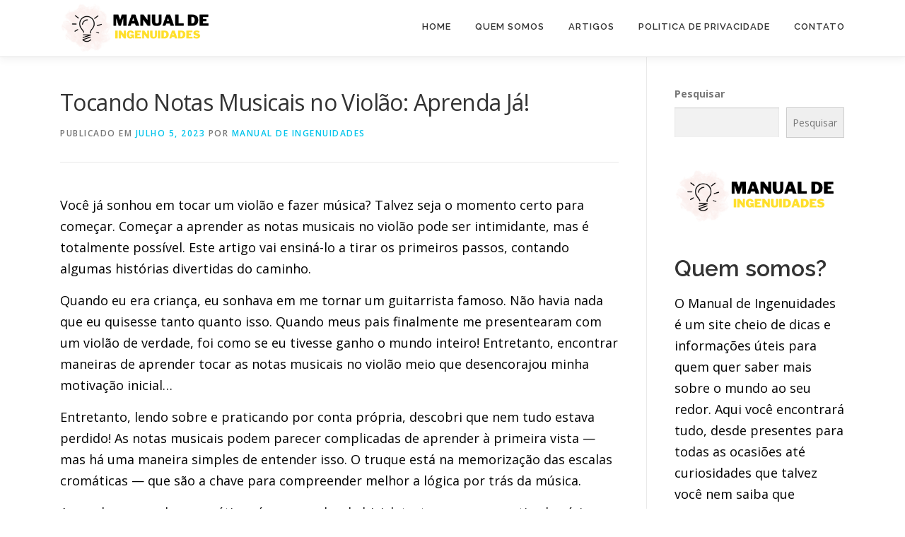

--- FILE ---
content_type: text/html; charset=UTF-8
request_url: https://www.manualdeingenuidades.com.br/como-tocar-as-notas-musicais-no-violao/
body_size: 19020
content:
<!DOCTYPE html>
<html lang="pt-PT" prefix="og: https://ogp.me/ns#">
<head><meta charset="UTF-8"><script>if(navigator.userAgent.match(/MSIE|Internet Explorer/i)||navigator.userAgent.match(/Trident\/7\..*?rv:11/i)){var href=document.location.href;if(!href.match(/[?&]nowprocket/)){if(href.indexOf("?")==-1){if(href.indexOf("#")==-1){document.location.href=href+"?nowprocket=1"}else{document.location.href=href.replace("#","?nowprocket=1#")}}else{if(href.indexOf("#")==-1){document.location.href=href+"&nowprocket=1"}else{document.location.href=href.replace("#","&nowprocket=1#")}}}}</script><script>class RocketLazyLoadScripts{constructor(){this.triggerEvents=["keydown","mousedown","mousemove","touchmove","touchstart","touchend","wheel"],this.userEventHandler=this._triggerListener.bind(this),this.touchStartHandler=this._onTouchStart.bind(this),this.touchMoveHandler=this._onTouchMove.bind(this),this.touchEndHandler=this._onTouchEnd.bind(this),this.clickHandler=this._onClick.bind(this),this.interceptedClicks=[],window.addEventListener("pageshow",(e=>{this.persisted=e.persisted})),window.addEventListener("DOMContentLoaded",(()=>{this._preconnect3rdParties()})),this.delayedScripts={normal:[],async:[],defer:[]},this.allJQueries=[]}_addUserInteractionListener(e){document.hidden?e._triggerListener():(this.triggerEvents.forEach((t=>window.addEventListener(t,e.userEventHandler,{passive:!0}))),window.addEventListener("touchstart",e.touchStartHandler,{passive:!0}),window.addEventListener("mousedown",e.touchStartHandler),document.addEventListener("visibilitychange",e.userEventHandler))}_removeUserInteractionListener(){this.triggerEvents.forEach((e=>window.removeEventListener(e,this.userEventHandler,{passive:!0}))),document.removeEventListener("visibilitychange",this.userEventHandler)}_onTouchStart(e){"HTML"!==e.target.tagName&&(window.addEventListener("touchend",this.touchEndHandler),window.addEventListener("mouseup",this.touchEndHandler),window.addEventListener("touchmove",this.touchMoveHandler,{passive:!0}),window.addEventListener("mousemove",this.touchMoveHandler),e.target.addEventListener("click",this.clickHandler),this._renameDOMAttribute(e.target,"onclick","rocket-onclick"))}_onTouchMove(e){window.removeEventListener("touchend",this.touchEndHandler),window.removeEventListener("mouseup",this.touchEndHandler),window.removeEventListener("touchmove",this.touchMoveHandler,{passive:!0}),window.removeEventListener("mousemove",this.touchMoveHandler),e.target.removeEventListener("click",this.clickHandler),this._renameDOMAttribute(e.target,"rocket-onclick","onclick")}_onTouchEnd(e){window.removeEventListener("touchend",this.touchEndHandler),window.removeEventListener("mouseup",this.touchEndHandler),window.removeEventListener("touchmove",this.touchMoveHandler,{passive:!0}),window.removeEventListener("mousemove",this.touchMoveHandler)}_onClick(e){e.target.removeEventListener("click",this.clickHandler),this._renameDOMAttribute(e.target,"rocket-onclick","onclick"),this.interceptedClicks.push(e),e.preventDefault(),e.stopPropagation(),e.stopImmediatePropagation()}_replayClicks(){window.removeEventListener("touchstart",this.touchStartHandler,{passive:!0}),window.removeEventListener("mousedown",this.touchStartHandler),this.interceptedClicks.forEach((e=>{e.target.dispatchEvent(new MouseEvent("click",{view:e.view,bubbles:!0,cancelable:!0}))}))}_renameDOMAttribute(e,t,n){e.hasAttribute&&e.hasAttribute(t)&&(event.target.setAttribute(n,event.target.getAttribute(t)),event.target.removeAttribute(t))}_triggerListener(){this._removeUserInteractionListener(this),"loading"===document.readyState?document.addEventListener("DOMContentLoaded",this._loadEverythingNow.bind(this)):this._loadEverythingNow()}_preconnect3rdParties(){let e=[];document.querySelectorAll("script[type=rocketlazyloadscript]").forEach((t=>{if(t.hasAttribute("src")){const n=new URL(t.src).origin;n!==location.origin&&e.push({src:n,crossOrigin:t.crossOrigin||"module"===t.getAttribute("data-rocket-type")})}})),e=[...new Map(e.map((e=>[JSON.stringify(e),e]))).values()],this._batchInjectResourceHints(e,"preconnect")}async _loadEverythingNow(){this.lastBreath=Date.now(),this._delayEventListeners(),this._delayJQueryReady(this),this._handleDocumentWrite(),this._registerAllDelayedScripts(),this._preloadAllScripts(),await this._loadScriptsFromList(this.delayedScripts.normal),await this._loadScriptsFromList(this.delayedScripts.defer),await this._loadScriptsFromList(this.delayedScripts.async);try{await this._triggerDOMContentLoaded(),await this._triggerWindowLoad()}catch(e){}window.dispatchEvent(new Event("rocket-allScriptsLoaded")),this._replayClicks()}_registerAllDelayedScripts(){document.querySelectorAll("script[type=rocketlazyloadscript]").forEach((e=>{e.hasAttribute("src")?e.hasAttribute("async")&&!1!==e.async?this.delayedScripts.async.push(e):e.hasAttribute("defer")&&!1!==e.defer||"module"===e.getAttribute("data-rocket-type")?this.delayedScripts.defer.push(e):this.delayedScripts.normal.push(e):this.delayedScripts.normal.push(e)}))}async _transformScript(e){return await this._littleBreath(),new Promise((t=>{const n=document.createElement("script");[...e.attributes].forEach((e=>{let t=e.nodeName;"type"!==t&&("data-rocket-type"===t&&(t="type"),n.setAttribute(t,e.nodeValue))})),e.hasAttribute("src")?(n.addEventListener("load",t),n.addEventListener("error",t)):(n.text=e.text,t());try{e.parentNode.replaceChild(n,e)}catch(e){t()}}))}async _loadScriptsFromList(e){const t=e.shift();return t?(await this._transformScript(t),this._loadScriptsFromList(e)):Promise.resolve()}_preloadAllScripts(){this._batchInjectResourceHints([...this.delayedScripts.normal,...this.delayedScripts.defer,...this.delayedScripts.async],"preload")}_batchInjectResourceHints(e,t){var n=document.createDocumentFragment();e.forEach((e=>{if(e.src){const i=document.createElement("link");i.href=e.src,i.rel=t,"preconnect"!==t&&(i.as="script"),e.getAttribute&&"module"===e.getAttribute("data-rocket-type")&&(i.crossOrigin=!0),e.crossOrigin&&(i.crossOrigin=e.crossOrigin),n.appendChild(i)}})),document.head.appendChild(n)}_delayEventListeners(){let e={};function t(t,n){!function(t){function n(n){return e[t].eventsToRewrite.indexOf(n)>=0?"rocket-"+n:n}e[t]||(e[t]={originalFunctions:{add:t.addEventListener,remove:t.removeEventListener},eventsToRewrite:[]},t.addEventListener=function(){arguments[0]=n(arguments[0]),e[t].originalFunctions.add.apply(t,arguments)},t.removeEventListener=function(){arguments[0]=n(arguments[0]),e[t].originalFunctions.remove.apply(t,arguments)})}(t),e[t].eventsToRewrite.push(n)}function n(e,t){let n=e[t];Object.defineProperty(e,t,{get:()=>n||function(){},set(i){e["rocket"+t]=n=i}})}t(document,"DOMContentLoaded"),t(window,"DOMContentLoaded"),t(window,"load"),t(window,"pageshow"),t(document,"readystatechange"),n(document,"onreadystatechange"),n(window,"onload"),n(window,"onpageshow")}_delayJQueryReady(e){let t=window.jQuery;Object.defineProperty(window,"jQuery",{get:()=>t,set(n){if(n&&n.fn&&!e.allJQueries.includes(n)){n.fn.ready=n.fn.init.prototype.ready=function(t){e.domReadyFired?t.bind(document)(n):document.addEventListener("rocket-DOMContentLoaded",(()=>t.bind(document)(n)))};const t=n.fn.on;n.fn.on=n.fn.init.prototype.on=function(){if(this[0]===window){function e(e){return e.split(" ").map((e=>"load"===e||0===e.indexOf("load.")?"rocket-jquery-load":e)).join(" ")}"string"==typeof arguments[0]||arguments[0]instanceof String?arguments[0]=e(arguments[0]):"object"==typeof arguments[0]&&Object.keys(arguments[0]).forEach((t=>{delete Object.assign(arguments[0],{[e(t)]:arguments[0][t]})[t]}))}return t.apply(this,arguments),this},e.allJQueries.push(n)}t=n}})}async _triggerDOMContentLoaded(){this.domReadyFired=!0,await this._littleBreath(),document.dispatchEvent(new Event("rocket-DOMContentLoaded")),await this._littleBreath(),window.dispatchEvent(new Event("rocket-DOMContentLoaded")),await this._littleBreath(),document.dispatchEvent(new Event("rocket-readystatechange")),await this._littleBreath(),document.rocketonreadystatechange&&document.rocketonreadystatechange()}async _triggerWindowLoad(){await this._littleBreath(),window.dispatchEvent(new Event("rocket-load")),await this._littleBreath(),window.rocketonload&&window.rocketonload(),await this._littleBreath(),this.allJQueries.forEach((e=>e(window).trigger("rocket-jquery-load"))),await this._littleBreath();const e=new Event("rocket-pageshow");e.persisted=this.persisted,window.dispatchEvent(e),await this._littleBreath(),window.rocketonpageshow&&window.rocketonpageshow({persisted:this.persisted})}_handleDocumentWrite(){const e=new Map;document.write=document.writeln=function(t){const n=document.currentScript,i=document.createRange(),r=n.parentElement;let o=e.get(n);void 0===o&&(o=n.nextSibling,e.set(n,o));const s=document.createDocumentFragment();i.setStart(s,0),s.appendChild(i.createContextualFragment(t)),r.insertBefore(s,o)}}async _littleBreath(){Date.now()-this.lastBreath>45&&(await this._requestAnimFrame(),this.lastBreath=Date.now())}async _requestAnimFrame(){return document.hidden?new Promise((e=>setTimeout(e))):new Promise((e=>requestAnimationFrame(e)))}static run(){const e=new RocketLazyLoadScripts;e._addUserInteractionListener(e)}}RocketLazyLoadScripts.run();</script>

<meta name="viewport" content="width=device-width, initial-scale=1">
<link rel="profile" href="https://gmpg.org/xfn/11">
    <style>
        #wpadminbar #wp-admin-bar-p404_free_top_button .ab-icon:before {
            content: "\f103";
            color: red;
            top: 2px;
        }
    </style>
	<style>img:is([sizes="auto" i], [sizes^="auto," i]) { contain-intrinsic-size: 3000px 1500px }</style>
	
<!-- Search Engine Optimization by Rank Math - https://rankmath.com/ -->
<title>Tocando Notas Musicais no Violão: Aprenda Já! - Manual de Ingenuidades</title>
<meta name="robots" content="follow, index, max-snippet:-1, max-video-preview:-1, max-image-preview:large"/>
<link rel="canonical" href="https://www.manualdeingenuidades.com.br/como-tocar-as-notas-musicais-no-violao/" />
<meta property="og:locale" content="pt_PT" />
<meta property="og:type" content="article" />
<meta property="og:title" content="Tocando Notas Musicais no Violão: Aprenda Já! - Manual de Ingenuidades" />
<meta property="og:description" content="Você já sonhou em tocar um violão e fazer música? Talvez seja o momento certo para começar. Começar a aprender as notas musicais no violão pode ser intimidante, mas é ..." />
<meta property="og:url" content="https://www.manualdeingenuidades.com.br/como-tocar-as-notas-musicais-no-violao/" />
<meta property="og:site_name" content="Manual de Ingenuidades" />
<meta property="article:section" content="Violão" />
<meta property="og:image" content="https://imag.nyc3.digitaloceanspaces.com/Manualdeingenuidades/2022/11/como-tocar-as-notas-musicais-no-violao1.jpg" />
<meta property="og:image:secure_url" content="https://imag.nyc3.digitaloceanspaces.com/Manualdeingenuidades/2022/11/como-tocar-as-notas-musicais-no-violao1.jpg" />
<meta property="og:image:width" content="1024" />
<meta property="og:image:height" content="1024" />
<meta property="og:image:alt" content="capa do post &quot;Tocando Notas Musicais no Violão: Aprenda Já!&quot; com uma ilustração" />
<meta property="og:image:type" content="image/jpeg" />
<meta property="article:published_time" content="2023-07-05T19:27:38+00:00" />
<meta name="twitter:card" content="summary_large_image" />
<meta name="twitter:title" content="Tocando Notas Musicais no Violão: Aprenda Já! - Manual de Ingenuidades" />
<meta name="twitter:description" content="Você já sonhou em tocar um violão e fazer música? Talvez seja o momento certo para começar. Começar a aprender as notas musicais no violão pode ser intimidante, mas é ..." />
<meta name="twitter:image" content="https://imag.nyc3.digitaloceanspaces.com/Manualdeingenuidades/2022/11/como-tocar-as-notas-musicais-no-violao1.jpg" />
<meta name="twitter:label1" content="Written by" />
<meta name="twitter:data1" content="Manual de Ingenuidades" />
<meta name="twitter:label2" content="Time to read" />
<meta name="twitter:data2" content="5 minutes" />
<script type="application/ld+json" class="rank-math-schema">{"@context":"https://schema.org","@graph":[{"@type":["Person","Organization"],"@id":"https://www.manualdeingenuidades.com.br/#person","name":"acessodobob","logo":{"@type":"ImageObject","@id":"https://www.manualdeingenuidades.com.br/#logo","url":"https://www.manualdeingenuidades.com.br/wp-content/uploads/2022/07/manual-ingenuidades.png","contentUrl":"https://www.manualdeingenuidades.com.br/wp-content/uploads/2022/07/manual-ingenuidades.png","caption":"Manual de Ingenuidades","inLanguage":"pt-PT","width":"700","height":"250"},"image":{"@type":"ImageObject","@id":"https://www.manualdeingenuidades.com.br/#logo","url":"https://www.manualdeingenuidades.com.br/wp-content/uploads/2022/07/manual-ingenuidades.png","contentUrl":"https://www.manualdeingenuidades.com.br/wp-content/uploads/2022/07/manual-ingenuidades.png","caption":"Manual de Ingenuidades","inLanguage":"pt-PT","width":"700","height":"250"}},{"@type":"WebSite","@id":"https://www.manualdeingenuidades.com.br/#website","url":"https://www.manualdeingenuidades.com.br","name":"Manual de Ingenuidades","publisher":{"@id":"https://www.manualdeingenuidades.com.br/#person"},"inLanguage":"pt-PT"},{"@type":"ImageObject","@id":"https://imag.nyc3.digitaloceanspaces.com/Manualdeingenuidades/2022/11/como-tocar-as-notas-musicais-no-violao1.jpg","url":"https://imag.nyc3.digitaloceanspaces.com/Manualdeingenuidades/2022/11/como-tocar-as-notas-musicais-no-violao1.jpg","width":"1024","height":"1024","caption":"capa do post \"Tocando Notas Musicais no Viol\u00e3o: Aprenda J\u00e1!\" com uma ilustra\u00e7\u00e3o","inLanguage":"pt-PT"},{"@type":"BreadcrumbList","@id":"https://www.manualdeingenuidades.com.br/como-tocar-as-notas-musicais-no-violao/#breadcrumb","itemListElement":[{"@type":"ListItem","position":"1","item":{"@id":"https://www.manualdeingenuidades.com.br","name":"In\u00edcio"}},{"@type":"ListItem","position":"2","item":{"@id":"https://www.manualdeingenuidades.com.br/como-tocar-as-notas-musicais-no-violao/","name":"Tocando Notas Musicais no Viol\u00e3o: Aprenda J\u00e1!"}}]},{"@type":"WebPage","@id":"https://www.manualdeingenuidades.com.br/como-tocar-as-notas-musicais-no-violao/#webpage","url":"https://www.manualdeingenuidades.com.br/como-tocar-as-notas-musicais-no-violao/","name":"Tocando Notas Musicais no Viol\u00e3o: Aprenda J\u00e1! - Manual de Ingenuidades","datePublished":"2023-07-05T19:27:38+00:00","dateModified":"2023-07-05T19:27:38+00:00","isPartOf":{"@id":"https://www.manualdeingenuidades.com.br/#website"},"primaryImageOfPage":{"@id":"https://imag.nyc3.digitaloceanspaces.com/Manualdeingenuidades/2022/11/como-tocar-as-notas-musicais-no-violao1.jpg"},"inLanguage":"pt-PT","breadcrumb":{"@id":"https://www.manualdeingenuidades.com.br/como-tocar-as-notas-musicais-no-violao/#breadcrumb"}},{"@type":"Person","@id":"https://www.manualdeingenuidades.com.br/author/manualdeadm/","name":"Manual de Ingenuidades","url":"https://www.manualdeingenuidades.com.br/author/manualdeadm/","image":{"@type":"ImageObject","@id":"https://secure.gravatar.com/avatar/88c23fdc352f072830205d0246c173c7646f1ce7164351b183a739e07754c5d5?s=96&amp;d=mm&amp;r=g","url":"https://secure.gravatar.com/avatar/88c23fdc352f072830205d0246c173c7646f1ce7164351b183a739e07754c5d5?s=96&amp;d=mm&amp;r=g","caption":"Manual de Ingenuidades","inLanguage":"pt-PT"}},{"@type":"BlogPosting","headline":"Tocando Notas Musicais no Viol\u00e3o: Aprenda J\u00e1! - Manual de Ingenuidades","datePublished":"2023-07-05T19:27:38+00:00","dateModified":"2023-07-05T19:27:38+00:00","author":{"@id":"https://www.manualdeingenuidades.com.br/author/manualdeadm/","name":"Manual de Ingenuidades"},"publisher":{"@id":"https://www.manualdeingenuidades.com.br/#person"},"description":"Voc\u00ea j\u00e1 sonhou em tocar um viol\u00e3o e fazer m\u00fasica? Talvez seja o momento certo para come\u00e7ar. Come\u00e7ar a aprender as notas musicais no viol\u00e3o pode ser intimidante, mas \u00e9 totalmente poss\u00edvel. Este artigo vai ensin\u00e1-lo a tirar os primeiros passos, contando algumas hist\u00f3rias divertidas do caminho.","name":"Tocando Notas Musicais no Viol\u00e3o: Aprenda J\u00e1! - Manual de Ingenuidades","@id":"https://www.manualdeingenuidades.com.br/como-tocar-as-notas-musicais-no-violao/#richSnippet","isPartOf":{"@id":"https://www.manualdeingenuidades.com.br/como-tocar-as-notas-musicais-no-violao/#webpage"},"image":{"@id":"https://imag.nyc3.digitaloceanspaces.com/Manualdeingenuidades/2022/11/como-tocar-as-notas-musicais-no-violao1.jpg"},"inLanguage":"pt-PT","mainEntityOfPage":{"@id":"https://www.manualdeingenuidades.com.br/como-tocar-as-notas-musicais-no-violao/#webpage"}}]}</script>
<!-- /Rank Math WordPress SEO plugin -->

<link rel='dns-prefetch' href='//fonts.googleapis.com' />
<link rel="alternate" type="application/rss+xml" title="Manual de Ingenuidades &raquo; Feed" href="https://www.manualdeingenuidades.com.br/feed/" />
<link rel="alternate" type="application/rss+xml" title="Manual de Ingenuidades &raquo; Feed de comentários" href="https://www.manualdeingenuidades.com.br/comments/feed/" />
<link rel="alternate" type="application/rss+xml" title="Feed de comentários de Manual de Ingenuidades &raquo; Tocando Notas Musicais no Violão: Aprenda Já!" href="https://www.manualdeingenuidades.com.br/como-tocar-as-notas-musicais-no-violao/feed/" />
<script type="rocketlazyloadscript" data-rocket-type="text/javascript">
/* <![CDATA[ */
window._wpemojiSettings = {"baseUrl":"https:\/\/s.w.org\/images\/core\/emoji\/16.0.1\/72x72\/","ext":".png","svgUrl":"https:\/\/s.w.org\/images\/core\/emoji\/16.0.1\/svg\/","svgExt":".svg","source":{"concatemoji":"https:\/\/www.manualdeingenuidades.com.br\/wp-includes\/js\/wp-emoji-release.min.js?ver=6.8.3"}};
/*! This file is auto-generated */
!function(s,n){var o,i,e;function c(e){try{var t={supportTests:e,timestamp:(new Date).valueOf()};sessionStorage.setItem(o,JSON.stringify(t))}catch(e){}}function p(e,t,n){e.clearRect(0,0,e.canvas.width,e.canvas.height),e.fillText(t,0,0);var t=new Uint32Array(e.getImageData(0,0,e.canvas.width,e.canvas.height).data),a=(e.clearRect(0,0,e.canvas.width,e.canvas.height),e.fillText(n,0,0),new Uint32Array(e.getImageData(0,0,e.canvas.width,e.canvas.height).data));return t.every(function(e,t){return e===a[t]})}function u(e,t){e.clearRect(0,0,e.canvas.width,e.canvas.height),e.fillText(t,0,0);for(var n=e.getImageData(16,16,1,1),a=0;a<n.data.length;a++)if(0!==n.data[a])return!1;return!0}function f(e,t,n,a){switch(t){case"flag":return n(e,"\ud83c\udff3\ufe0f\u200d\u26a7\ufe0f","\ud83c\udff3\ufe0f\u200b\u26a7\ufe0f")?!1:!n(e,"\ud83c\udde8\ud83c\uddf6","\ud83c\udde8\u200b\ud83c\uddf6")&&!n(e,"\ud83c\udff4\udb40\udc67\udb40\udc62\udb40\udc65\udb40\udc6e\udb40\udc67\udb40\udc7f","\ud83c\udff4\u200b\udb40\udc67\u200b\udb40\udc62\u200b\udb40\udc65\u200b\udb40\udc6e\u200b\udb40\udc67\u200b\udb40\udc7f");case"emoji":return!a(e,"\ud83e\udedf")}return!1}function g(e,t,n,a){var r="undefined"!=typeof WorkerGlobalScope&&self instanceof WorkerGlobalScope?new OffscreenCanvas(300,150):s.createElement("canvas"),o=r.getContext("2d",{willReadFrequently:!0}),i=(o.textBaseline="top",o.font="600 32px Arial",{});return e.forEach(function(e){i[e]=t(o,e,n,a)}),i}function t(e){var t=s.createElement("script");t.src=e,t.defer=!0,s.head.appendChild(t)}"undefined"!=typeof Promise&&(o="wpEmojiSettingsSupports",i=["flag","emoji"],n.supports={everything:!0,everythingExceptFlag:!0},e=new Promise(function(e){s.addEventListener("DOMContentLoaded",e,{once:!0})}),new Promise(function(t){var n=function(){try{var e=JSON.parse(sessionStorage.getItem(o));if("object"==typeof e&&"number"==typeof e.timestamp&&(new Date).valueOf()<e.timestamp+604800&&"object"==typeof e.supportTests)return e.supportTests}catch(e){}return null}();if(!n){if("undefined"!=typeof Worker&&"undefined"!=typeof OffscreenCanvas&&"undefined"!=typeof URL&&URL.createObjectURL&&"undefined"!=typeof Blob)try{var e="postMessage("+g.toString()+"("+[JSON.stringify(i),f.toString(),p.toString(),u.toString()].join(",")+"));",a=new Blob([e],{type:"text/javascript"}),r=new Worker(URL.createObjectURL(a),{name:"wpTestEmojiSupports"});return void(r.onmessage=function(e){c(n=e.data),r.terminate(),t(n)})}catch(e){}c(n=g(i,f,p,u))}t(n)}).then(function(e){for(var t in e)n.supports[t]=e[t],n.supports.everything=n.supports.everything&&n.supports[t],"flag"!==t&&(n.supports.everythingExceptFlag=n.supports.everythingExceptFlag&&n.supports[t]);n.supports.everythingExceptFlag=n.supports.everythingExceptFlag&&!n.supports.flag,n.DOMReady=!1,n.readyCallback=function(){n.DOMReady=!0}}).then(function(){return e}).then(function(){var e;n.supports.everything||(n.readyCallback(),(e=n.source||{}).concatemoji?t(e.concatemoji):e.wpemoji&&e.twemoji&&(t(e.twemoji),t(e.wpemoji)))}))}((window,document),window._wpemojiSettings);
/* ]]> */
</script>
<style id='wp-emoji-styles-inline-css' type='text/css'>

	img.wp-smiley, img.emoji {
		display: inline !important;
		border: none !important;
		box-shadow: none !important;
		height: 1em !important;
		width: 1em !important;
		margin: 0 0.07em !important;
		vertical-align: -0.1em !important;
		background: none !important;
		padding: 0 !important;
	}
</style>
<link rel='stylesheet' id='wp-block-library-css' href='https://www.manualdeingenuidades.com.br/wp-includes/css/dist/block-library/style.min.css?ver=6.8.3' type='text/css' media='all' />
<style id='wp-block-library-theme-inline-css' type='text/css'>
.wp-block-audio :where(figcaption){color:#555;font-size:13px;text-align:center}.is-dark-theme .wp-block-audio :where(figcaption){color:#ffffffa6}.wp-block-audio{margin:0 0 1em}.wp-block-code{border:1px solid #ccc;border-radius:4px;font-family:Menlo,Consolas,monaco,monospace;padding:.8em 1em}.wp-block-embed :where(figcaption){color:#555;font-size:13px;text-align:center}.is-dark-theme .wp-block-embed :where(figcaption){color:#ffffffa6}.wp-block-embed{margin:0 0 1em}.blocks-gallery-caption{color:#555;font-size:13px;text-align:center}.is-dark-theme .blocks-gallery-caption{color:#ffffffa6}:root :where(.wp-block-image figcaption){color:#555;font-size:13px;text-align:center}.is-dark-theme :root :where(.wp-block-image figcaption){color:#ffffffa6}.wp-block-image{margin:0 0 1em}.wp-block-pullquote{border-bottom:4px solid;border-top:4px solid;color:currentColor;margin-bottom:1.75em}.wp-block-pullquote cite,.wp-block-pullquote footer,.wp-block-pullquote__citation{color:currentColor;font-size:.8125em;font-style:normal;text-transform:uppercase}.wp-block-quote{border-left:.25em solid;margin:0 0 1.75em;padding-left:1em}.wp-block-quote cite,.wp-block-quote footer{color:currentColor;font-size:.8125em;font-style:normal;position:relative}.wp-block-quote:where(.has-text-align-right){border-left:none;border-right:.25em solid;padding-left:0;padding-right:1em}.wp-block-quote:where(.has-text-align-center){border:none;padding-left:0}.wp-block-quote.is-large,.wp-block-quote.is-style-large,.wp-block-quote:where(.is-style-plain){border:none}.wp-block-search .wp-block-search__label{font-weight:700}.wp-block-search__button{border:1px solid #ccc;padding:.375em .625em}:where(.wp-block-group.has-background){padding:1.25em 2.375em}.wp-block-separator.has-css-opacity{opacity:.4}.wp-block-separator{border:none;border-bottom:2px solid;margin-left:auto;margin-right:auto}.wp-block-separator.has-alpha-channel-opacity{opacity:1}.wp-block-separator:not(.is-style-wide):not(.is-style-dots){width:100px}.wp-block-separator.has-background:not(.is-style-dots){border-bottom:none;height:1px}.wp-block-separator.has-background:not(.is-style-wide):not(.is-style-dots){height:2px}.wp-block-table{margin:0 0 1em}.wp-block-table td,.wp-block-table th{word-break:normal}.wp-block-table :where(figcaption){color:#555;font-size:13px;text-align:center}.is-dark-theme .wp-block-table :where(figcaption){color:#ffffffa6}.wp-block-video :where(figcaption){color:#555;font-size:13px;text-align:center}.is-dark-theme .wp-block-video :where(figcaption){color:#ffffffa6}.wp-block-video{margin:0 0 1em}:root :where(.wp-block-template-part.has-background){margin-bottom:0;margin-top:0;padding:1.25em 2.375em}
</style>
<style id='classic-theme-styles-inline-css' type='text/css'>
/*! This file is auto-generated */
.wp-block-button__link{color:#fff;background-color:#32373c;border-radius:9999px;box-shadow:none;text-decoration:none;padding:calc(.667em + 2px) calc(1.333em + 2px);font-size:1.125em}.wp-block-file__button{background:#32373c;color:#fff;text-decoration:none}
</style>
<style id='global-styles-inline-css' type='text/css'>
:root{--wp--preset--aspect-ratio--square: 1;--wp--preset--aspect-ratio--4-3: 4/3;--wp--preset--aspect-ratio--3-4: 3/4;--wp--preset--aspect-ratio--3-2: 3/2;--wp--preset--aspect-ratio--2-3: 2/3;--wp--preset--aspect-ratio--16-9: 16/9;--wp--preset--aspect-ratio--9-16: 9/16;--wp--preset--color--black: #000000;--wp--preset--color--cyan-bluish-gray: #abb8c3;--wp--preset--color--white: #ffffff;--wp--preset--color--pale-pink: #f78da7;--wp--preset--color--vivid-red: #cf2e2e;--wp--preset--color--luminous-vivid-orange: #ff6900;--wp--preset--color--luminous-vivid-amber: #fcb900;--wp--preset--color--light-green-cyan: #7bdcb5;--wp--preset--color--vivid-green-cyan: #00d084;--wp--preset--color--pale-cyan-blue: #8ed1fc;--wp--preset--color--vivid-cyan-blue: #0693e3;--wp--preset--color--vivid-purple: #9b51e0;--wp--preset--gradient--vivid-cyan-blue-to-vivid-purple: linear-gradient(135deg,rgba(6,147,227,1) 0%,rgb(155,81,224) 100%);--wp--preset--gradient--light-green-cyan-to-vivid-green-cyan: linear-gradient(135deg,rgb(122,220,180) 0%,rgb(0,208,130) 100%);--wp--preset--gradient--luminous-vivid-amber-to-luminous-vivid-orange: linear-gradient(135deg,rgba(252,185,0,1) 0%,rgba(255,105,0,1) 100%);--wp--preset--gradient--luminous-vivid-orange-to-vivid-red: linear-gradient(135deg,rgba(255,105,0,1) 0%,rgb(207,46,46) 100%);--wp--preset--gradient--very-light-gray-to-cyan-bluish-gray: linear-gradient(135deg,rgb(238,238,238) 0%,rgb(169,184,195) 100%);--wp--preset--gradient--cool-to-warm-spectrum: linear-gradient(135deg,rgb(74,234,220) 0%,rgb(151,120,209) 20%,rgb(207,42,186) 40%,rgb(238,44,130) 60%,rgb(251,105,98) 80%,rgb(254,248,76) 100%);--wp--preset--gradient--blush-light-purple: linear-gradient(135deg,rgb(255,206,236) 0%,rgb(152,150,240) 100%);--wp--preset--gradient--blush-bordeaux: linear-gradient(135deg,rgb(254,205,165) 0%,rgb(254,45,45) 50%,rgb(107,0,62) 100%);--wp--preset--gradient--luminous-dusk: linear-gradient(135deg,rgb(255,203,112) 0%,rgb(199,81,192) 50%,rgb(65,88,208) 100%);--wp--preset--gradient--pale-ocean: linear-gradient(135deg,rgb(255,245,203) 0%,rgb(182,227,212) 50%,rgb(51,167,181) 100%);--wp--preset--gradient--electric-grass: linear-gradient(135deg,rgb(202,248,128) 0%,rgb(113,206,126) 100%);--wp--preset--gradient--midnight: linear-gradient(135deg,rgb(2,3,129) 0%,rgb(40,116,252) 100%);--wp--preset--font-size--small: 13px;--wp--preset--font-size--medium: 20px;--wp--preset--font-size--large: 36px;--wp--preset--font-size--x-large: 42px;--wp--preset--spacing--20: 0.44rem;--wp--preset--spacing--30: 0.67rem;--wp--preset--spacing--40: 1rem;--wp--preset--spacing--50: 1.5rem;--wp--preset--spacing--60: 2.25rem;--wp--preset--spacing--70: 3.38rem;--wp--preset--spacing--80: 5.06rem;--wp--preset--shadow--natural: 6px 6px 9px rgba(0, 0, 0, 0.2);--wp--preset--shadow--deep: 12px 12px 50px rgba(0, 0, 0, 0.4);--wp--preset--shadow--sharp: 6px 6px 0px rgba(0, 0, 0, 0.2);--wp--preset--shadow--outlined: 6px 6px 0px -3px rgba(255, 255, 255, 1), 6px 6px rgba(0, 0, 0, 1);--wp--preset--shadow--crisp: 6px 6px 0px rgba(0, 0, 0, 1);}:where(.is-layout-flex){gap: 0.5em;}:where(.is-layout-grid){gap: 0.5em;}body .is-layout-flex{display: flex;}.is-layout-flex{flex-wrap: wrap;align-items: center;}.is-layout-flex > :is(*, div){margin: 0;}body .is-layout-grid{display: grid;}.is-layout-grid > :is(*, div){margin: 0;}:where(.wp-block-columns.is-layout-flex){gap: 2em;}:where(.wp-block-columns.is-layout-grid){gap: 2em;}:where(.wp-block-post-template.is-layout-flex){gap: 1.25em;}:where(.wp-block-post-template.is-layout-grid){gap: 1.25em;}.has-black-color{color: var(--wp--preset--color--black) !important;}.has-cyan-bluish-gray-color{color: var(--wp--preset--color--cyan-bluish-gray) !important;}.has-white-color{color: var(--wp--preset--color--white) !important;}.has-pale-pink-color{color: var(--wp--preset--color--pale-pink) !important;}.has-vivid-red-color{color: var(--wp--preset--color--vivid-red) !important;}.has-luminous-vivid-orange-color{color: var(--wp--preset--color--luminous-vivid-orange) !important;}.has-luminous-vivid-amber-color{color: var(--wp--preset--color--luminous-vivid-amber) !important;}.has-light-green-cyan-color{color: var(--wp--preset--color--light-green-cyan) !important;}.has-vivid-green-cyan-color{color: var(--wp--preset--color--vivid-green-cyan) !important;}.has-pale-cyan-blue-color{color: var(--wp--preset--color--pale-cyan-blue) !important;}.has-vivid-cyan-blue-color{color: var(--wp--preset--color--vivid-cyan-blue) !important;}.has-vivid-purple-color{color: var(--wp--preset--color--vivid-purple) !important;}.has-black-background-color{background-color: var(--wp--preset--color--black) !important;}.has-cyan-bluish-gray-background-color{background-color: var(--wp--preset--color--cyan-bluish-gray) !important;}.has-white-background-color{background-color: var(--wp--preset--color--white) !important;}.has-pale-pink-background-color{background-color: var(--wp--preset--color--pale-pink) !important;}.has-vivid-red-background-color{background-color: var(--wp--preset--color--vivid-red) !important;}.has-luminous-vivid-orange-background-color{background-color: var(--wp--preset--color--luminous-vivid-orange) !important;}.has-luminous-vivid-amber-background-color{background-color: var(--wp--preset--color--luminous-vivid-amber) !important;}.has-light-green-cyan-background-color{background-color: var(--wp--preset--color--light-green-cyan) !important;}.has-vivid-green-cyan-background-color{background-color: var(--wp--preset--color--vivid-green-cyan) !important;}.has-pale-cyan-blue-background-color{background-color: var(--wp--preset--color--pale-cyan-blue) !important;}.has-vivid-cyan-blue-background-color{background-color: var(--wp--preset--color--vivid-cyan-blue) !important;}.has-vivid-purple-background-color{background-color: var(--wp--preset--color--vivid-purple) !important;}.has-black-border-color{border-color: var(--wp--preset--color--black) !important;}.has-cyan-bluish-gray-border-color{border-color: var(--wp--preset--color--cyan-bluish-gray) !important;}.has-white-border-color{border-color: var(--wp--preset--color--white) !important;}.has-pale-pink-border-color{border-color: var(--wp--preset--color--pale-pink) !important;}.has-vivid-red-border-color{border-color: var(--wp--preset--color--vivid-red) !important;}.has-luminous-vivid-orange-border-color{border-color: var(--wp--preset--color--luminous-vivid-orange) !important;}.has-luminous-vivid-amber-border-color{border-color: var(--wp--preset--color--luminous-vivid-amber) !important;}.has-light-green-cyan-border-color{border-color: var(--wp--preset--color--light-green-cyan) !important;}.has-vivid-green-cyan-border-color{border-color: var(--wp--preset--color--vivid-green-cyan) !important;}.has-pale-cyan-blue-border-color{border-color: var(--wp--preset--color--pale-cyan-blue) !important;}.has-vivid-cyan-blue-border-color{border-color: var(--wp--preset--color--vivid-cyan-blue) !important;}.has-vivid-purple-border-color{border-color: var(--wp--preset--color--vivid-purple) !important;}.has-vivid-cyan-blue-to-vivid-purple-gradient-background{background: var(--wp--preset--gradient--vivid-cyan-blue-to-vivid-purple) !important;}.has-light-green-cyan-to-vivid-green-cyan-gradient-background{background: var(--wp--preset--gradient--light-green-cyan-to-vivid-green-cyan) !important;}.has-luminous-vivid-amber-to-luminous-vivid-orange-gradient-background{background: var(--wp--preset--gradient--luminous-vivid-amber-to-luminous-vivid-orange) !important;}.has-luminous-vivid-orange-to-vivid-red-gradient-background{background: var(--wp--preset--gradient--luminous-vivid-orange-to-vivid-red) !important;}.has-very-light-gray-to-cyan-bluish-gray-gradient-background{background: var(--wp--preset--gradient--very-light-gray-to-cyan-bluish-gray) !important;}.has-cool-to-warm-spectrum-gradient-background{background: var(--wp--preset--gradient--cool-to-warm-spectrum) !important;}.has-blush-light-purple-gradient-background{background: var(--wp--preset--gradient--blush-light-purple) !important;}.has-blush-bordeaux-gradient-background{background: var(--wp--preset--gradient--blush-bordeaux) !important;}.has-luminous-dusk-gradient-background{background: var(--wp--preset--gradient--luminous-dusk) !important;}.has-pale-ocean-gradient-background{background: var(--wp--preset--gradient--pale-ocean) !important;}.has-electric-grass-gradient-background{background: var(--wp--preset--gradient--electric-grass) !important;}.has-midnight-gradient-background{background: var(--wp--preset--gradient--midnight) !important;}.has-small-font-size{font-size: var(--wp--preset--font-size--small) !important;}.has-medium-font-size{font-size: var(--wp--preset--font-size--medium) !important;}.has-large-font-size{font-size: var(--wp--preset--font-size--large) !important;}.has-x-large-font-size{font-size: var(--wp--preset--font-size--x-large) !important;}
:where(.wp-block-post-template.is-layout-flex){gap: 1.25em;}:where(.wp-block-post-template.is-layout-grid){gap: 1.25em;}
:where(.wp-block-columns.is-layout-flex){gap: 2em;}:where(.wp-block-columns.is-layout-grid){gap: 2em;}
:root :where(.wp-block-pullquote){font-size: 1.5em;line-height: 1.6;}
</style>
<link data-minify="1" rel='stylesheet' id='contact-form-7-css' href='https://www.manualdeingenuidades.com.br/wp-content/cache/min/1/wp-content/plugins/contact-form-7/includes/css/styles.css?ver=1755115026' type='text/css' media='all' />
<link rel='stylesheet' id='onepress-fonts-css' href='https://fonts.googleapis.com/css?family=Raleway%3A400%2C500%2C600%2C700%2C300%2C100%2C800%2C900%7COpen+Sans%3A400%2C300%2C300italic%2C400italic%2C600%2C600italic%2C700%2C700italic&#038;subset=latin%2Clatin-ext&#038;display=swap&#038;ver=2.3.12' type='text/css' media='all' />
<link rel='stylesheet' id='onepress-animate-css' href='https://www.manualdeingenuidades.com.br/wp-content/themes/onepress/assets/css/animate.min.css?ver=2.3.12' type='text/css' media='all' />
<link data-minify="1" rel='stylesheet' id='onepress-fa-css' href='https://www.manualdeingenuidades.com.br/wp-content/cache/min/1/wp-content/themes/onepress/assets/fontawesome-v6/css/all.min.css?ver=1755115026' type='text/css' media='all' />
<link rel='stylesheet' id='onepress-fa-shims-css' href='https://www.manualdeingenuidades.com.br/wp-content/themes/onepress/assets/fontawesome-v6/css/v4-shims.min.css?ver=6.5.1' type='text/css' media='all' />
<link rel='stylesheet' id='onepress-bootstrap-css' href='https://www.manualdeingenuidades.com.br/wp-content/themes/onepress/assets/css/bootstrap.min.css?ver=2.3.12' type='text/css' media='all' />
<link data-minify="1" rel='stylesheet' id='onepress-style-css' href='https://www.manualdeingenuidades.com.br/wp-content/cache/min/1/wp-content/themes/onepress/style.css?ver=1755115027' type='text/css' media='all' />
<style id='onepress-style-inline-css' type='text/css'>
.site-logo-div img{height:80px;width:auto}#main .video-section section.hero-slideshow-wrapper{background:transparent}.hero-slideshow-wrapper:after{position:absolute;top:0px;left:0px;width:100%;height:100%;background-color:rgba(0,0,0,0.3);display:block;content:""}#parallax-hero .jarallax-container .parallax-bg:before{background-color:rgba(0,0,0,0.3)}.body-desktop .parallax-hero .hero-slideshow-wrapper:after{display:none!important}#parallax-hero>.parallax-bg::before{background-color:rgba(0,0,0,0.3);opacity:1}.body-desktop .parallax-hero .hero-slideshow-wrapper:after{display:none!important}#footer-widgets{}.gallery-carousel .g-item{padding:0px 10px}.gallery-carousel-wrap{margin-left:-10px;margin-right:-10px}.gallery-grid .g-item,.gallery-masonry .g-item .inner{padding:10px}.gallery-grid-wrap,.gallery-masonry-wrap{margin-left:-10px;margin-right:-10px}.gallery-justified-wrap{margin-left:-20px;margin-right:-20px}
</style>
<link data-minify="1" rel='stylesheet' id='onepress-gallery-lightgallery-css' href='https://www.manualdeingenuidades.com.br/wp-content/cache/min/1/wp-content/themes/onepress/assets/css/lightgallery.css?ver=1755115027' type='text/css' media='all' />
<link data-minify="1" rel='stylesheet' id='aawp-css' href='https://www.manualdeingenuidades.com.br/wp-content/cache/min/1/wp-content/plugins/aawp/assets/dist/css/main.css?ver=1755115027' type='text/css' media='all' />
<script type="rocketlazyloadscript" data-rocket-type="text/javascript" src="https://www.manualdeingenuidades.com.br/wp-includes/js/jquery/jquery.min.js?ver=3.7.1" id="jquery-core-js" defer></script>
<script type="rocketlazyloadscript" data-rocket-type="text/javascript" src="https://www.manualdeingenuidades.com.br/wp-includes/js/jquery/jquery-migrate.min.js?ver=3.4.1" id="jquery-migrate-js" defer></script>
<link rel="https://api.w.org/" href="https://www.manualdeingenuidades.com.br/wp-json/" /><link rel="alternate" title="JSON" type="application/json" href="https://www.manualdeingenuidades.com.br/wp-json/wp/v2/posts/4519" /><link rel="EditURI" type="application/rsd+xml" title="RSD" href="https://www.manualdeingenuidades.com.br/xmlrpc.php?rsd" />
<meta name="generator" content="WordPress 6.8.3" />
<link rel='shortlink' href='https://www.manualdeingenuidades.com.br/?p=4519' />
<link rel="alternate" title="oEmbed (JSON)" type="application/json+oembed" href="https://www.manualdeingenuidades.com.br/wp-json/oembed/1.0/embed?url=https%3A%2F%2Fwww.manualdeingenuidades.com.br%2Fcomo-tocar-as-notas-musicais-no-violao%2F" />
<link rel="alternate" title="oEmbed (XML)" type="text/xml+oembed" href="https://www.manualdeingenuidades.com.br/wp-json/oembed/1.0/embed?url=https%3A%2F%2Fwww.manualdeingenuidades.com.br%2Fcomo-tocar-as-notas-musicais-no-violao%2F&#038;format=xml" />
<style type="text/css">.aawp .aawp-tb__row--highlight{background-color:#256aaf;}.aawp .aawp-tb__row--highlight{color:#fff;}.aawp .aawp-tb__row--highlight a{color:#fff;}</style><link rel="pingback" href="https://www.manualdeingenuidades.com.br/xmlrpc.php"><meta name="generator" content="Elementor 3.28.4; features: additional_custom_breakpoints, e_local_google_fonts; settings: css_print_method-internal, google_font-enabled, font_display-swap">
			<style>
				.e-con.e-parent:nth-of-type(n+4):not(.e-lazyloaded):not(.e-no-lazyload),
				.e-con.e-parent:nth-of-type(n+4):not(.e-lazyloaded):not(.e-no-lazyload) * {
					background-image: none !important;
				}
				@media screen and (max-height: 1024px) {
					.e-con.e-parent:nth-of-type(n+3):not(.e-lazyloaded):not(.e-no-lazyload),
					.e-con.e-parent:nth-of-type(n+3):not(.e-lazyloaded):not(.e-no-lazyload) * {
						background-image: none !important;
					}
				}
				@media screen and (max-height: 640px) {
					.e-con.e-parent:nth-of-type(n+2):not(.e-lazyloaded):not(.e-no-lazyload),
					.e-con.e-parent:nth-of-type(n+2):not(.e-lazyloaded):not(.e-no-lazyload) * {
						background-image: none !important;
					}
				}
			</style>
			<link rel="icon" href="https://imag.nyc3.digitaloceanspaces.com/Manualdeingenuidades/2022/07/cropped-manual-ingenuidades-32x32.png" sizes="32x32" />
<link rel="icon" href="https://imag.nyc3.digitaloceanspaces.com/Manualdeingenuidades/2022/07/cropped-manual-ingenuidades-192x192.png" sizes="192x192" />
<link rel="apple-touch-icon" href="https://imag.nyc3.digitaloceanspaces.com/Manualdeingenuidades/2022/07/cropped-manual-ingenuidades-180x180.png" />
<meta name="msapplication-TileImage" content="https://imag.nyc3.digitaloceanspaces.com/Manualdeingenuidades/2022/07/cropped-manual-ingenuidades-270x270.png" />
		<style type="text/css" id="wp-custom-css">
			p {
  font-size: 18px;
  color: black;
}
table {
  width: 100%;
  border-collapse: collapse;
}

th, td {
  border: 2px solid #dddddd;
  padding: 12px;
  text-align: left;
  color: black;
}

th {
  background-color: #dddddd;
}
.first-paragraph {
			border: solid 2px #efbc3f;
     border-left: solid 8px #efbc3f;
     line-height: 18px;
     padding: 10px 10px;
		line-height: 1.2
	}		</style>
		<noscript><style id="rocket-lazyload-nojs-css">.rll-youtube-player, [data-lazy-src]{display:none !important;}</style></noscript></head>

<body class="wp-singular post-template-default single single-post postid-4519 single-format-standard wp-custom-logo wp-theme-onepress aawp-custom group-blog elementor-default elementor-kit-725">
<div id="page" class="hfeed site">
	<a class="skip-link screen-reader-text" href="#content">Saltar para conteúdo</a>
	<div id="header-section" class="h-on-top no-transparent">		<header id="masthead" class="site-header header-contained no-sticky no-scroll no-t h-on-top" role="banner">
			<div class="container">
				<div class="site-branding">
				<div class="site-brand-inner has-logo-img no-desc"><div class="site-logo-div"><a href="https://www.manualdeingenuidades.com.br/" class="custom-logo-link  no-t-logo" rel="home"><img width="700" height="250" src="data:image/svg+xml,%3Csvg%20xmlns='http://www.w3.org/2000/svg'%20viewBox='0%200%20700%20250'%3E%3C/svg%3E" class="custom-logo" alt="Logo Manual de Ingenuidades" data-lazy-src="https://imag.nyc3.digitaloceanspaces.com/Manualdeingenuidades/2022/07/manual-ingenuidades.png" /><noscript><img width="700" height="250" src="https://imag.nyc3.digitaloceanspaces.com/Manualdeingenuidades/2022/07/manual-ingenuidades.png" class="custom-logo" alt="Logo Manual de Ingenuidades" /></noscript></a></div></div>				</div>
				<div class="header-right-wrapper">
					<a href="#0" id="nav-toggle">Menu<span></span></a>
					<nav id="site-navigation" class="main-navigation" role="navigation">
						<ul class="onepress-menu">
							<li id="menu-item-19" class="menu-item menu-item-type-custom menu-item-object-custom menu-item-home menu-item-19"><a href="https://www.manualdeingenuidades.com.br/">Home</a></li>
<li id="menu-item-22" class="menu-item menu-item-type-post_type menu-item-object-page menu-item-22"><a href="https://www.manualdeingenuidades.com.br/quem-somos/">Quem somos</a></li>
<li id="menu-item-317" class="menu-item menu-item-type-taxonomy menu-item-object-category menu-item-has-children menu-item-317"><a href="https://www.manualdeingenuidades.com.br/category/artigos/">Artigos</a>
<ul class="sub-menu">
	<li id="menu-item-319" class="menu-item menu-item-type-taxonomy menu-item-object-category menu-item-319"><a href="https://www.manualdeingenuidades.com.br/category/presentes/">Presentes</a></li>
	<li id="menu-item-318" class="menu-item menu-item-type-taxonomy menu-item-object-category menu-item-318"><a href="https://www.manualdeingenuidades.com.br/category/universo/">Universo</a></li>
	<li id="menu-item-15399" class="menu-item menu-item-type-taxonomy menu-item-object-category menu-item-15399"><a href="https://www.manualdeingenuidades.com.br/category/como-ser/">Como Ser</a></li>
	<li id="menu-item-15400" class="menu-item menu-item-type-taxonomy menu-item-object-category menu-item-15400"><a href="https://www.manualdeingenuidades.com.br/category/como-dizer/">Como dizer</a></li>
	<li id="menu-item-15401" class="menu-item menu-item-type-taxonomy menu-item-object-category current-post-ancestor current-menu-parent current-post-parent menu-item-15401"><a href="https://www.manualdeingenuidades.com.br/category/violao/">Violão</a></li>
	<li id="menu-item-15402" class="menu-item menu-item-type-taxonomy menu-item-object-category menu-item-15402"><a href="https://www.manualdeingenuidades.com.br/category/plantas/">Plantas</a></li>
	<li id="menu-item-764" class="menu-item menu-item-type-taxonomy menu-item-object-category menu-item-764"><a href="https://www.manualdeingenuidades.com.br/category/personalidades/">Personalidades</a></li>
	<li id="menu-item-765" class="menu-item menu-item-type-taxonomy menu-item-object-category menu-item-765"><a href="https://www.manualdeingenuidades.com.br/category/decoracao/">Decoração</a></li>
	<li id="menu-item-16026" class="menu-item menu-item-type-taxonomy menu-item-object-category menu-item-16026"><a href="https://www.manualdeingenuidades.com.br/category/facas/">Facas</a></li>
	<li id="menu-item-763" class="menu-item menu-item-type-taxonomy menu-item-object-category menu-item-763"><a href="https://www.manualdeingenuidades.com.br/category/artigos/">Todos os Artigos</a></li>
</ul>
</li>
<li id="menu-item-320" class="menu-item menu-item-type-post_type menu-item-object-page menu-item-320"><a href="https://www.manualdeingenuidades.com.br/politica-de-privacidade/">Politica de Privacidade</a></li>
<li id="menu-item-326" class="menu-item menu-item-type-post_type menu-item-object-page menu-item-326"><a href="https://www.manualdeingenuidades.com.br/contato/">Contato</a></li>
						</ul>
					</nav>
					
				</div>
			</div>
		</header>
		</div>
	<div id="content" class="site-content">

		
		<div id="content-inside" class="container right-sidebar">
			<div id="primary" class="content-area">
				<main id="main" class="site-main" role="main">

				
					<article id="post-4519" class="post-4519 post type-post status-publish format-standard has-post-thumbnail hentry category-violao">
	<header class="entry-header">
		<h1 class="entry-title">Tocando Notas Musicais no Violão: Aprenda Já!</h1>        		<div class="entry-meta">
			<span class="posted-on">Publicado em <a href="https://www.manualdeingenuidades.com.br/como-tocar-as-notas-musicais-no-violao/" rel="bookmark"><time class="entry-date published updated" datetime="2023-07-05T19:27:38+00:00">Julho 5, 2023</time></a></span><span class="byline"> Por <span class="author vcard"><a  rel="author" class="url fn n" href="https://www.manualdeingenuidades.com.br/author/manualdeadm/">Manual de Ingenuidades</a></span></span>		</div>
        	</header>

    
	<div class="entry-content">
		<p class="introducao">
<p>Você já sonhou em tocar um violão e fazer música? Talvez seja o momento certo para começar. Começar a aprender as notas musicais no violão pode ser intimidante, mas é totalmente possível. Este artigo vai ensiná-lo a tirar os primeiros passos, contando algumas histórias divertidas do caminho.</p>
<p>Quando eu era criança, eu sonhava em me tornar um guitarrista famoso. Não havia nada que eu quisesse tanto quanto isso. Quando meus pais finalmente me presentearam com um violão de verdade, foi como se eu tivesse ganho o mundo inteiro! Entretanto, encontrar maneiras de aprender tocar as notas musicais no violão meio que desencorajou minha motivação inicial&#8230;</p>
<p>Entretanto, lendo sobre e praticando por conta própria, descobri que nem tudo estava perdido! As notas musicais podem parecer complicadas de aprender à primeira vista — mas há uma maneira simples de entender isso. O truque está na memorização das escalas cromáticas — que são a chave para compreender melhor a lógica por trás da música.</p>
<p>Aprender as escalas cromáticas é como andar de bicicleta: tem que ser praticado várias vezes na realidade antes de finalmente entendermos como ela funciona. É preciso tempo para dominar completamente os acordes (jogos divertidos também ajudam!). Mas quando você perceber que está conseguindo produzir sons agradáveis no violão&#8230;<img decoding="async" src="data:image/svg+xml,%3Csvg%20xmlns='http://www.w3.org/2000/svg'%20viewBox='0%200%200%200'%3E%3C/svg%3E" alt="" data-lazy-src="https://imag.nyc3.digitaloceanspaces.com/Manualdeingenuidades/2022/11/como-tocar-as-notas-musicais-no-violao2.jpg" /><noscript><img decoding="async" src="https://imag.nyc3.digitaloceanspaces.com/Manualdeingenuidades/2022/11/como-tocar-as-notas-musicais-no-violao2.jpg" alt="" /></noscript></p>
<h2> Como Se Tornar um Violonista Profissional</h2>
<p>Você já deve ter ouvido falar que tocar violão é uma habilidade incrível de se ter. Mas você sabe por onde começar? Quais são os primeiros passos para se tornar um violonista? É aqui que vamos começar! Primeiramente, você precisa aprender a tocar as notas no violão. Entender a notação musical é fundamental para progredir na arte do violão.</p>
<p>Aprender as notas no violão pode parecer intimidante. No entanto, existem algumas técnicas simples que podem ajudá-lo a entender como funciona a notação musical. Por exemplo, você pode usar um método gráfico para aprender as notas no violão. Isso ajuda a visualizar o som das notas, bem como o lugar em que elas ficam na posição da mão esquerda.</p>
<p>Depois de compreender o sistema de notação musical, é hora de praticar as escalas mais comuns. Pense nisso como em uma escada: você sobe e desce pelos diferentes tons de cada escala. Praticar escalas é essencial para desenvolver sua destreza e habilidade para tocar violão. Você também precisará praticar as escalas em ritmos diferentes para melhorar sua fluidez na execução.</p>
<p>Uma vez que você tenha dominado as escalas básicas, é hora de desenvolver seu repertório. Escolha algumas músicas que você gosta e treine-as. Pratique-as até que você se sinta à vontade tocando-as. Treinar músicas é um ótimo jeito de desenvolver seu senso musical e melhorar suas habilidades no violão.</p>
<p>Se você quiser se tornar um violonista profissional, existem algumas coisas que você precisa saber antes de começar a tocar profissionalmente. A primeira é entender como funciona o mercado da música. Saiba como encontrar os locais certos para tocar e quais gêneros musicais estão fazendo sucesso no momento. Além disso, faça amigos no mundo da música &#8211; isso pode ajudá-lo a conseguir shows e apresentações.</p>
<p>Agora que você sabe por onde começar, não há desculpa para não se tornar um excelente violonista! Comece hoje mesmo! </p>
<p><img decoding="async" src="data:image/svg+xml,%3Csvg%20xmlns='http://www.w3.org/2000/svg'%20viewBox='0%200%200%200'%3E%3C/svg%3E" alt="" data-lazy-src="https://imag.nyc3.digitaloceanspaces.com/Manualdeingenuidades/2022/11/como-tocar-as-notas-musicais-no-violao3.jpg" /><noscript><img decoding="async" src="https://imag.nyc3.digitaloceanspaces.com/Manualdeingenuidades/2022/11/como-tocar-as-notas-musicais-no-violao3.jpg" alt="" /></noscript></p>
<h2>Tocar Notas Musicais no Violão: Análise de Especialistas</h2>
<p><b>A arte de tocar notas musicais no violão</b> é uma habilidade que exige muita prática e dedicação. Segundo o livro “Técnicas de Violão”, de <i>João Carlos Pecci</i>, a execução das notas em um instrumento deste tipo requer conhecimento sobre a geometria da escala musical. Além disso, o autor ressalta que o uso correto dos dedos e do pulso são fundamentais para um bom desempenho na execução das notas musicais. </p>
<p><b>Para alcançar boa performance na execução dos acordes e escalas</b>, segundo o livro “Tocando Violão”, de <i>Paulo Bittencourt</i>, é necessário que o músico tenha total domínio da afinação do instrumento. O autor destaca também a importância da postura adequada durante as sessões de prática, pois isso influencia diretamente na qualidade das notas tocadas. </p>
<p><b>O estudo científico “Desenvolvimento motor em músicos”, publicado na revista “Ciências da Música”</b>, realizado por <i>Fabrício Sousa et al.</i>, abordou os processos envolvidos no aprendizado musical. O estudo apontou que o treino constante dos movimentos necessários para a execução das notas musicais é essencial para obter bons resultados. </p>
<p><b>Portanto, para tocar as notas musicais no violão com excelência</b>, é preciso ter domínio das teorias musicais e do instrumento, assim como conhecer os processos envolvidos no desenvolvimento motor do músico. Estes fatores só podem ser adquiridos através de uma prática constante e disciplinada.</h2>
<p><img decoding="async" src="data:image/svg+xml,%3Csvg%20xmlns='http://www.w3.org/2000/svg'%20viewBox='0%200%200%200'%3E%3C/svg%3E" alt="" data-lazy-src="https://imag.nyc3.digitaloceanspaces.com/Manualdeingenuidades/2022/11/como-tocar-as-notas-musicais-no-violao4.jpg" /><noscript><img decoding="async" src="https://imag.nyc3.digitaloceanspaces.com/Manualdeingenuidades/2022/11/como-tocar-as-notas-musicais-no-violao4.jpg" alt="" /></noscript></p>
<h2>Dúvidas dos Leitores:</h2>
<h3>1. O que é necessário para começar a tocar notas musicais no violão?</h3>
<p>R: É preciso um violão, dedicação e algum tempo para aprender as notas musicais. Saber ler partituras também ajuda, pois elas mostram como tocar cada nota. Além disso, você vai precisar de um professor ou de alguém para te ajudar a decorar as escalas, acordes e outras notas. </p>
<h3>2. Quais são os benefícios de tocar notas musicais no violão?</h3>
<p>R: Além do prazer de tocar músicas bonitas, tocar notas musicais no violão traz diversos benefícios para a saúde mental e física. Estudos comprovam que praticar este instrumento reduz o estresse, melhora o humor, estimula as habilidades cognitivas, desenvolve o autocontrole e o foco, além de aumentar a autoestima. Ainda há outros benefícios como relaxamento muscular e melhora da sociabilidade. </p>
<h3>3. Quanto tempo demora para aprender as notas musicais?</h3>
<p>R: O tempo depende do seu nível de dedicação e prática. Apesar de que, com algum esforço extra, você já consegue tocar alguns acordes básicos e notas musicais em questão de dias! Por isso, é importante se programar para praticar diariamente e assim avançar nos estudos com mais rapidez. </p>
<h3>4. Como posso me divertir enquanto treino as notas musicais?</h3>
<p>R: Para tornar essa experiência divertida e gratificante, você pode buscar por vídeos no Youtube ensinando músicas conhecidas, assim você já começa a tocar algo familiar enquanto aprende as notas musicais. Também é interessante convidar amigos para formarem um grupo de violões ou até mesmo participar de jams sessions online! Assim sua prática se torna muito mais agradável e enriquecedora.</p>
<h2>Curiosidades:</h2>
<p>1. Você sabia que a melhor maneira de tocar notas musicais no violão é deslizando os dedos pelas cordas? Isso é chamado de tocar com &#8220;dedilhado&#8221; e em vez de bater nas cordas, o artista usa o polegar e os outros dedos para produzir sons através do movimento.</p>
<p>2. Se você quiser tocar notas musicais do violão com mais precisão, experimente usar um afinador! Um afinador pode ajudar a sintonizar as cordas e dar-lhe uma melhor sensibilidade enquanto estiver tocando.</p>
<p>3. Sabia que existem técnicas especiais que você pode usar para tocar notas musicais no violão? Por exemplo, há a técnica de &#8220;pulgar duplo&#8221;, onde você usa os dois polegares para criar sons ricos e profundos. Experimente!</p>
<table>
<thead>
<tr>
<th>Nota</th>
<th>Acorde</th>
</tr>
</thead>
<tbody>
<tr>
<td>C</td>
<td>C, E, G</td>
</tr>
<tr>
<td>D</td>
<td>D, F#, A</td>
</tr>
<tr>
<td>E</td>
<td>E, G#, B</td>
</tr>
<tr>
<td>F</td>
<td>F, A, C</td>
</tr>
<tr>
<td>G</td>
<td>G, B, D</td>
</tr>
<tr>
<td>A</td>
<td>A, C#, E</td>
</tr>
<tr>
<td>B</td>
<td>B, D#, F#</td>
</tr>
</tbody>
</table>
			</div>
    
    <footer class="entry-footer"><span class="cat-links">Publicado em <a href="https://www.manualdeingenuidades.com.br/category/violao/" rel="category tag">Violão</a></span></footer>
    </article>


					
<div id="comments" class="comments-area">

	
	
	
		<div id="respond" class="comment-respond">
		<h3 id="reply-title" class="comment-reply-title">Deixe um comentário <small><a rel="nofollow" id="cancel-comment-reply-link" href="/como-tocar-as-notas-musicais-no-violao/#respond" style="display:none;">Cancelar resposta</a></small></h3><form action="https://www.manualdeingenuidades.com.br/wp-comments-post.php" method="post" id="commentform" class="comment-form"><p class="comment-notes"><span id="email-notes">O seu endereço de email não será publicado.</span> <span class="required-field-message">Campos obrigatórios marcados com <span class="required">*</span></span></p><p class="comment-form-comment"><label for="comment">Comentário <span class="required">*</span></label> <textarea id="comment" name="comment" cols="45" rows="8" maxlength="65525" required></textarea></p><p class="comment-form-author"><label for="author">Nome <span class="required">*</span></label> <input id="author" name="author" type="text" value="" size="30" maxlength="245" autocomplete="name" required /></p>
<p class="comment-form-email"><label for="email">Email <span class="required">*</span></label> <input id="email" name="email" type="email" value="" size="30" maxlength="100" aria-describedby="email-notes" autocomplete="email" required /></p>
<p class="comment-form-url"><label for="url">Site</label> <input id="url" name="url" type="url" value="" size="30" maxlength="200" autocomplete="url" /></p>
<p class="comment-form-cookies-consent"><input id="wp-comment-cookies-consent" name="wp-comment-cookies-consent" type="checkbox" value="yes" /> <label for="wp-comment-cookies-consent">Guardar o meu nome, email e site neste navegador para a próxima vez que eu comentar.</label></p>
<p class="form-submit"><input name="submit" type="submit" id="submit" class="submit" value="Publicar comentário" /> <input type='hidden' name='comment_post_ID' value='4519' id='comment_post_ID' />
<input type='hidden' name='comment_parent' id='comment_parent' value='0' />
</p></form>	</div><!-- #respond -->
	
</div>

				
				</main>
			</div>

                            
<div id="secondary" class="widget-area sidebar" role="complementary">
	<aside id="block-2" class="widget widget_block widget_search"><form role="search" method="get" action="https://www.manualdeingenuidades.com.br/" class="wp-block-search__button-outside wp-block-search__text-button wp-block-search"    ><label class="wp-block-search__label" for="wp-block-search__input-1" >Pesquisar</label><div class="wp-block-search__inside-wrapper " ><input class="wp-block-search__input" id="wp-block-search__input-1" placeholder="" value="" type="search" name="s" required /><button aria-label="Pesquisar" class="wp-block-search__button wp-element-button" type="submit" >Pesquisar</button></div></form></aside><aside id="block-4" class="widget widget_block">
<div class="wp-block-group"><div class="wp-block-group__inner-container is-layout-flow wp-block-group-is-layout-flow">
<figure class="wp-block-image size-full"><img fetchpriority="high" decoding="async" width="700" height="250" src="data:image/svg+xml,%3Csvg%20xmlns='http://www.w3.org/2000/svg'%20viewBox='0%200%20700%20250'%3E%3C/svg%3E" alt="Logo Manual de Ingenuidades" class="wp-image-27" data-lazy-srcset="https://imag.nyc3.digitaloceanspaces.com/Manualdeingenuidades/2022/07/manual-ingenuidades.png 700w, https://imag.nyc3.digitaloceanspaces.com/Manualdeingenuidades/2022/07/manual-ingenuidades-300x107.png 300w" data-lazy-sizes="(max-width: 700px) 100vw, 700px" data-lazy-src="https://imag.nyc3.digitaloceanspaces.com/Manualdeingenuidades/2022/07/manual-ingenuidades.png" /><noscript><img fetchpriority="high" decoding="async" width="700" height="250" src="https://imag.nyc3.digitaloceanspaces.com/Manualdeingenuidades/2022/07/manual-ingenuidades.png" alt="Logo Manual de Ingenuidades" class="wp-image-27" srcset="https://imag.nyc3.digitaloceanspaces.com/Manualdeingenuidades/2022/07/manual-ingenuidades.png 700w, https://imag.nyc3.digitaloceanspaces.com/Manualdeingenuidades/2022/07/manual-ingenuidades-300x107.png 300w" sizes="(max-width: 700px) 100vw, 700px" /></noscript></figure>
</div></div>
</aside><aside id="block-6" class="widget widget_block">
<div class="wp-block-group"><div class="wp-block-group__inner-container is-layout-flow wp-block-group-is-layout-flow">
<h2 class="wp-block-heading">Quem somos?</h2>



<p>O Manual de Ingenuidades é um site cheio de dicas e informações úteis para quem quer saber mais sobre o mundo ao seu redor. Aqui você encontrará tudo, desde presentes para todas as ocasiões até curiosidades que talvez você nem saiba que existem.</p>



<p></p>
</div></div>
</aside><aside id="block-3" class="widget widget_block">
<div class="wp-block-group"><div class="wp-block-group__inner-container is-layout-constrained wp-block-group-is-layout-constrained">
<h2 class="wp-block-heading">Leia também:</h2>


<ul class="wp-block-latest-posts__list wp-block-latest-posts"><li><a class="wp-block-latest-posts__post-title" href="https://www.manualdeingenuidades.com.br/como-plantar-hibisco-em-vasos-passo-a-passo/">Como Plantar Hibisco em Vasos Passo a PAsso</a></li>
<li><a class="wp-block-latest-posts__post-title" href="https://www.manualdeingenuidades.com.br/15-especies-de-flores-para-composicao-de-canteiros-de-flores/">15 Espécies de Flores para Composição de Canteiros de Flores</a></li>
<li><a class="wp-block-latest-posts__post-title" href="https://www.manualdeingenuidades.com.br/15-livros-para-estudar-sobre-paisagismo/">15 Livros para Estudar sobre paisagismo</a></li>
<li><a class="wp-block-latest-posts__post-title" href="https://www.manualdeingenuidades.com.br/15-hortalicas-para-cultivar-em-canteiros-pequenos/">15 Hortaliças para Cultivar em Canteiros Pequenos</a></li>
<li><a class="wp-block-latest-posts__post-title" href="https://www.manualdeingenuidades.com.br/10-especies-faceis-de-orquideas-para-cultivar-em-casa/">10 Espécies Fáceis de Orquídeas para Cultivar em Casa</a></li>
</ul></div></div>
</aside><aside id="block-7" class="widget widget_block widget_media_image">
<figure class="wp-block-image size-large"><a href="https://www.manualdeingenuidades.com.br/category/artigos/"><img decoding="async" width="1024" height="1024" src="data:image/svg+xml,%3Csvg%20xmlns='http://www.w3.org/2000/svg'%20viewBox='0%200%201024%201024'%3E%3C/svg%3E" alt="" class="wp-image-864" data-lazy-srcset="https://imag.nyc3.digitaloceanspaces.com/Manualdeingenuidades/2022/11/blog-1024x1024.jpg 1024w, https://imag.nyc3.digitaloceanspaces.com/Manualdeingenuidades/2022/11/blog-300x300.jpg 300w, https://imag.nyc3.digitaloceanspaces.com/Manualdeingenuidades/2022/11/blog-150x150.jpg 150w, https://imag.nyc3.digitaloceanspaces.com/Manualdeingenuidades/2022/11/blog-768x768.jpg 768w, https://imag.nyc3.digitaloceanspaces.com/Manualdeingenuidades/2022/11/blog.jpg 1080w" data-lazy-sizes="(max-width: 1024px) 100vw, 1024px" data-lazy-src="https://imag.nyc3.digitaloceanspaces.com/Manualdeingenuidades/2022/11/blog-1024x1024.jpg" /><noscript><img decoding="async" width="1024" height="1024" src="https://imag.nyc3.digitaloceanspaces.com/Manualdeingenuidades/2022/11/blog-1024x1024.jpg" alt="" class="wp-image-864" srcset="https://imag.nyc3.digitaloceanspaces.com/Manualdeingenuidades/2022/11/blog-1024x1024.jpg 1024w, https://imag.nyc3.digitaloceanspaces.com/Manualdeingenuidades/2022/11/blog-300x300.jpg 300w, https://imag.nyc3.digitaloceanspaces.com/Manualdeingenuidades/2022/11/blog-150x150.jpg 150w, https://imag.nyc3.digitaloceanspaces.com/Manualdeingenuidades/2022/11/blog-768x768.jpg 768w, https://imag.nyc3.digitaloceanspaces.com/Manualdeingenuidades/2022/11/blog.jpg 1080w" sizes="(max-width: 1024px) 100vw, 1024px" /></noscript></a></figure>
</aside></div>
            
		</div>
	</div>

	<footer id="colophon" class="site-footer" role="contentinfo">
				
		<div class="site-info">
			<div class="container">
									<div class="btt">
						<a class="back-to-top" href="#page" title="Voltar ao topo"><i class="fa fa-angle-double-up wow flash" data-wow-duration="2s"></i></a>
					</div>
										Copyright &copy; 2025 Manual de Ingenuidades		<span class="sep"> &ndash; </span>
		Tema <a href="https://www.famethemes.com/themes/onepress">OnePress</a> por FameThemes					</div>
		</div>

	</footer>
	</div>


<script type="speculationrules">
{"prefetch":[{"source":"document","where":{"and":[{"href_matches":"\/*"},{"not":{"href_matches":["\/wp-*.php","\/wp-admin\/*","\/wp-content\/uploads\/*","\/wp-content\/*","\/wp-content\/plugins\/*","\/wp-content\/themes\/onepress\/*","\/*\\?(.+)"]}},{"not":{"selector_matches":"a[rel~=\"nofollow\"]"}},{"not":{"selector_matches":".no-prefetch, .no-prefetch a"}}]},"eagerness":"conservative"}]}
</script>
			<script type="rocketlazyloadscript">
				const lazyloadRunObserver = () => {
					const lazyloadBackgrounds = document.querySelectorAll( `.e-con.e-parent:not(.e-lazyloaded)` );
					const lazyloadBackgroundObserver = new IntersectionObserver( ( entries ) => {
						entries.forEach( ( entry ) => {
							if ( entry.isIntersecting ) {
								let lazyloadBackground = entry.target;
								if( lazyloadBackground ) {
									lazyloadBackground.classList.add( 'e-lazyloaded' );
								}
								lazyloadBackgroundObserver.unobserve( entry.target );
							}
						});
					}, { rootMargin: '200px 0px 200px 0px' } );
					lazyloadBackgrounds.forEach( ( lazyloadBackground ) => {
						lazyloadBackgroundObserver.observe( lazyloadBackground );
					} );
				};
				const events = [
					'DOMContentLoaded',
					'elementor/lazyload/observe',
				];
				events.forEach( ( event ) => {
					document.addEventListener( event, lazyloadRunObserver );
				} );
			</script>
			<script type="rocketlazyloadscript" data-rocket-type="text/javascript" src="https://www.manualdeingenuidades.com.br/wp-includes/js/dist/hooks.min.js?ver=4d63a3d491d11ffd8ac6" id="wp-hooks-js"></script>
<script type="rocketlazyloadscript" data-rocket-type="text/javascript" src="https://www.manualdeingenuidades.com.br/wp-includes/js/dist/i18n.min.js?ver=5e580eb46a90c2b997e6" id="wp-i18n-js"></script>
<script type="rocketlazyloadscript" data-rocket-type="text/javascript" id="wp-i18n-js-after">
/* <![CDATA[ */
wp.i18n.setLocaleData( { 'text direction\u0004ltr': [ 'ltr' ] } );
/* ]]> */
</script>
<script type="rocketlazyloadscript" data-minify="1" data-rocket-type="text/javascript" src="https://www.manualdeingenuidades.com.br/wp-content/cache/min/1/wp-content/plugins/contact-form-7/includes/swv/js/index.js?ver=1755115027" id="swv-js" defer></script>
<script type="rocketlazyloadscript" data-rocket-type="text/javascript" id="contact-form-7-js-translations">
/* <![CDATA[ */
( function( domain, translations ) {
	var localeData = translations.locale_data[ domain ] || translations.locale_data.messages;
	localeData[""].domain = domain;
	wp.i18n.setLocaleData( localeData, domain );
} )( "contact-form-7", {"translation-revision-date":"2024-08-13 18:06:19+0000","generator":"GlotPress\/4.0.1","domain":"messages","locale_data":{"messages":{"":{"domain":"messages","plural-forms":"nplurals=2; plural=n != 1;","lang":"pt"},"This contact form is placed in the wrong place.":["Este formul\u00e1rio de contacto est\u00e1 colocado no s\u00edtio errado."],"Error:":["Erro:"]}},"comment":{"reference":"includes\/js\/index.js"}} );
/* ]]> */
</script>
<script type="rocketlazyloadscript" data-rocket-type="text/javascript" id="contact-form-7-js-before">
/* <![CDATA[ */
var wpcf7 = {
    "api": {
        "root": "https:\/\/www.manualdeingenuidades.com.br\/wp-json\/",
        "namespace": "contact-form-7\/v1"
    },
    "cached": 1
};
/* ]]> */
</script>
<script type="rocketlazyloadscript" data-minify="1" data-rocket-type="text/javascript" src="https://www.manualdeingenuidades.com.br/wp-content/cache/min/1/wp-content/plugins/contact-form-7/includes/js/index.js?ver=1755115027" id="contact-form-7-js" defer></script>
<script type="text/javascript" id="onepress-theme-js-extra">
/* <![CDATA[ */
var onepress_js_settings = {"onepress_disable_animation":"","onepress_disable_sticky_header":"1","onepress_vertical_align_menu":"","hero_animation":"flipInX","hero_speed":"5000","hero_fade":"750","submenu_width":"0","hero_duration":"5000","hero_disable_preload":"","disabled_google_font":"","is_home":"","gallery_enable":"1","is_rtl":"","parallax_speed":"0.5"};
/* ]]> */
</script>
<script type="rocketlazyloadscript" data-rocket-type="text/javascript" src="https://www.manualdeingenuidades.com.br/wp-content/themes/onepress/assets/js/theme-all.min.js?ver=2.3.12" id="onepress-theme-js" defer></script>
<script type="rocketlazyloadscript" data-rocket-type="text/javascript" src="https://www.manualdeingenuidades.com.br/wp-includes/js/comment-reply.min.js?ver=6.8.3" id="comment-reply-js" async="async" data-wp-strategy="async"></script>
<script type="rocketlazyloadscript" data-minify="1" data-rocket-type="text/javascript" src="https://www.manualdeingenuidades.com.br/wp-content/cache/min/1/wp-content/plugins/aawp/assets/dist/js/main.js?ver=1755115027" id="aawp-js" defer></script>
<script>window.lazyLoadOptions=[{elements_selector:"img[data-lazy-src],.rocket-lazyload",data_src:"lazy-src",data_srcset:"lazy-srcset",data_sizes:"lazy-sizes",class_loading:"lazyloading",class_loaded:"lazyloaded",threshold:300,callback_loaded:function(element){if(element.tagName==="IFRAME"&&element.dataset.rocketLazyload=="fitvidscompatible"){if(element.classList.contains("lazyloaded")){if(typeof window.jQuery!="undefined"){if(jQuery.fn.fitVids){jQuery(element).parent().fitVids()}}}}}},{elements_selector:".rocket-lazyload",data_src:"lazy-src",data_srcset:"lazy-srcset",data_sizes:"lazy-sizes",class_loading:"lazyloading",class_loaded:"lazyloaded",threshold:300,}];window.addEventListener('LazyLoad::Initialized',function(e){var lazyLoadInstance=e.detail.instance;if(window.MutationObserver){var observer=new MutationObserver(function(mutations){var image_count=0;var iframe_count=0;var rocketlazy_count=0;mutations.forEach(function(mutation){for(var i=0;i<mutation.addedNodes.length;i++){if(typeof mutation.addedNodes[i].getElementsByTagName!=='function'){continue}
if(typeof mutation.addedNodes[i].getElementsByClassName!=='function'){continue}
images=mutation.addedNodes[i].getElementsByTagName('img');is_image=mutation.addedNodes[i].tagName=="IMG";iframes=mutation.addedNodes[i].getElementsByTagName('iframe');is_iframe=mutation.addedNodes[i].tagName=="IFRAME";rocket_lazy=mutation.addedNodes[i].getElementsByClassName('rocket-lazyload');image_count+=images.length;iframe_count+=iframes.length;rocketlazy_count+=rocket_lazy.length;if(is_image){image_count+=1}
if(is_iframe){iframe_count+=1}}});if(image_count>0||iframe_count>0||rocketlazy_count>0){lazyLoadInstance.update()}});var b=document.getElementsByTagName("body")[0];var config={childList:!0,subtree:!0};observer.observe(b,config)}},!1)</script><script data-no-minify="1" async src="https://www.manualdeingenuidades.com.br/wp-content/plugins/wp-rocket/assets/js/lazyload/17.5/lazyload.min.js"></script>
<script>class RocketElementorAnimation{constructor(){this.deviceMode=document.createElement("span"),this.deviceMode.id="elementor-device-mode",this.deviceMode.setAttribute("class","elementor-screen-only"),document.body.appendChild(this.deviceMode)}_detectAnimations(){let t=getComputedStyle(this.deviceMode,":after").content.replace(/"/g,"");this.animationSettingKeys=this._listAnimationSettingsKeys(t),document.querySelectorAll(".elementor-invisible[data-settings]").forEach(t=>{const e=t.getBoundingClientRect();if(e.bottom>=0&&e.top<=window.innerHeight)try{this._animateElement(t)}catch(t){}})}_animateElement(t){const e=JSON.parse(t.dataset.settings),i=e._animation_delay||e.animation_delay||0,n=e[this.animationSettingKeys.find(t=>e[t])];if("none"===n)return void t.classList.remove("elementor-invisible");t.classList.remove(n),this.currentAnimation&&t.classList.remove(this.currentAnimation),this.currentAnimation=n;let s=setTimeout(()=>{t.classList.remove("elementor-invisible"),t.classList.add("animated",n),this._removeAnimationSettings(t,e)},i);window.addEventListener("rocket-startLoading",function(){clearTimeout(s)})}_listAnimationSettingsKeys(t="mobile"){const e=[""];switch(t){case"mobile":e.unshift("_mobile");case"tablet":e.unshift("_tablet");case"desktop":e.unshift("_desktop")}const i=[];return["animation","_animation"].forEach(t=>{e.forEach(e=>{i.push(t+e)})}),i}_removeAnimationSettings(t,e){this._listAnimationSettingsKeys().forEach(t=>delete e[t]),t.dataset.settings=JSON.stringify(e)}static run(){const t=new RocketElementorAnimation;requestAnimationFrame(t._detectAnimations.bind(t))}}document.addEventListener("DOMContentLoaded",RocketElementorAnimation.run);</script><script defer src="https://static.cloudflareinsights.com/beacon.min.js/vcd15cbe7772f49c399c6a5babf22c1241717689176015" integrity="sha512-ZpsOmlRQV6y907TI0dKBHq9Md29nnaEIPlkf84rnaERnq6zvWvPUqr2ft8M1aS28oN72PdrCzSjY4U6VaAw1EQ==" data-cf-beacon='{"version":"2024.11.0","token":"4b39fe047d9143efbf9d5caf531bd090","r":1,"server_timing":{"name":{"cfCacheStatus":true,"cfEdge":true,"cfExtPri":true,"cfL4":true,"cfOrigin":true,"cfSpeedBrain":true},"location_startswith":null}}' crossorigin="anonymous"></script>
</body>
</html>

<!-- This website is like a Rocket, isn't it? Performance optimized by WP Rocket. Learn more: https://wp-rocket.me - Debug: cached@1763622481 -->